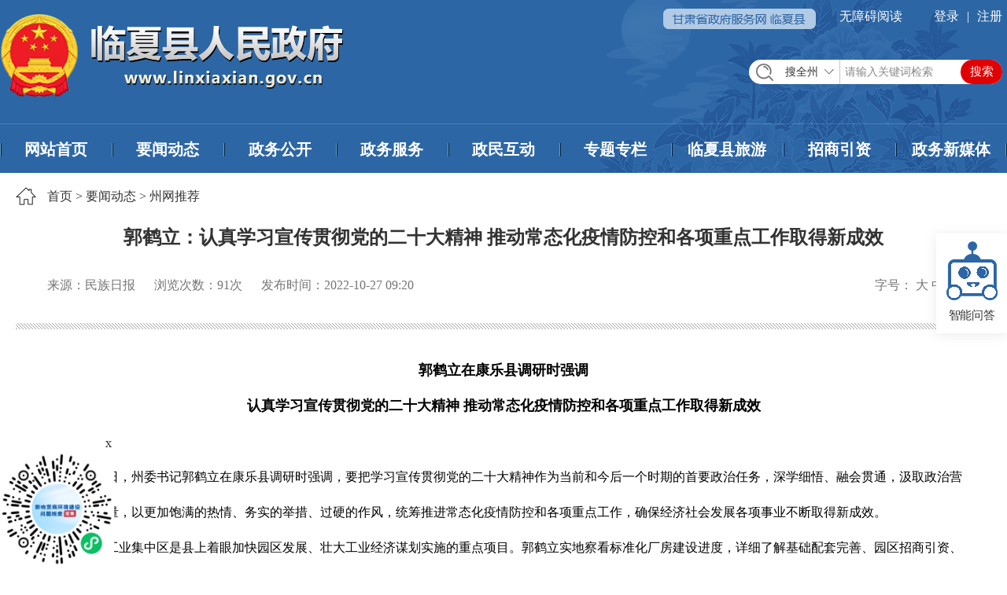

--- FILE ---
content_type: text/html;charset=UTF-8
request_url: https://www.linxiaxian.gov.cn/lxx/ywdt/ZWTJ/art/2022/art_82fa01a8ec394121bbafaafcef60bbdd.html
body_size: 4505
content:
<!DOCTYPE html>
<html>

<head>
    <meta name="renderer" content="webkit">
    <meta charset="UTF-8">
    <meta http-equiv="X-UA-Compatible" content="IE=edge">
    <meta name="viewport" content="width=device-width, initial-scale=1.0">
    <meta name="viewport" content="width=device-width, initial-scale=1, maximum-scale=1, user-scalable=no">
    
    <link href="/cms_files/weblinxiaxianrenminzhengfuwangzhan/tplobject/defaultSet/db805f236eb84119aab00d9b4394df37/images/hanweb.css" rel="stylesheet">
    <link rel="stylesheet" href="/cms_files/weblinxiaxianrenminzhengfuwangzhan/tplobject/defaultSet/db805f236eb84119aab00d9b4394df37/images/style.css">
    <link rel="stylesheet" href="/cms_files/weblinxiaxianrenminzhengfuwangzhan/tplobject/defaultSet/db805f236eb84119aab00d9b4394df37/images/article.css">
    <link rel="stylesheet" href="/cms_files/weblinxiaxianrenminzhengfuwangzhan/tplobject/defaultSet/db805f236eb84119aab00d9b4394df37/images/share.min.css">
    <!--<script src="/cms_files/weblinxiaxianrenminzhengfuwangzhan/tplobject/defaultSet/db805f236eb84119aab00d9b4394df37/images/jquery.js"></script>-->
</link></link></link></link></meta></meta></meta></meta></meta><script src="/cms_files/default/script/jslib/jquery.js"></script>
 <script src="/cms_files/default/script/jslib/jquery.cookie.js"></script>
 <script src="/cms_files/default/script/layui/layui.all.js"></script>
 <script src="/cms_files/default/script/layui/layer/layer.js"></script>
 <script src="/script/webglobal.js"></script>
 <script src="/plugins/libs/require.js"></script>
 <script src="/plugins/libs/load.js"></script>
 <script src="/script/webgray.js"></script>
 <link rel="stylesheet" href="/cms_files/default/css/iconfont.css" />
<link rel="stylesheet" href="/cms_files/default/script/layui/css/layui.css" />
<title>郭鹤立：认真学习宣传贯彻党的二十大精神 推动常态化疫情防控和各项重点工作取得新成效</title>
<meta name="ColId" content="ef1219ef11054f69bcae21536dd521a8">
<meta name="SiteName" content="临夏县人民政府">
<meta name="SiteDomain" content="www.linxiaxian.gov.cnlxx">
<meta name="SiteIDCode" content="6229210003">
<meta name="ColumnName" content="州网推荐">
<meta name="ColumnType" content="州网推荐">
<meta name="ArticleTitle" content="郭鹤立：认真学习宣传贯彻党的二十大精神 推动常态化疫情防控和各项重点工作取得新成效">
<meta name="PubDate" content="2023-04-12 14:41">
<meta name="ContentSource" content="民族日报">
<meta name="Keywords" content="园区,企业,疫情,控,发展">
<meta name="Author" content="王昕">
<meta name="Description" content="郭鹤立在康乐县调研时强调认真学习宣传贯彻党的二十大精神 推动常态化疫情防控和各项重点工作取得新成效　　10月26日，州委书记郭鹤立在康乐县调研时强调，要把学习宣传贯彻党的二十大精神作为当前和今后一个时期的首要政治任务，深学细悟、融会贯通，汲取政治营养和奋进力量，以更加饱满的热情、务实的举措、过硬的作风，统筹推进常态化疫情防控和各项重点工作，确保经济社会发展各项事业不断取得新成效。">
<meta name="Url" content="/lxx/ywdt/ZWTJ/art/2022/art_82fa01a8ec394121bbafaafcef60bbdd.html">
<meta name="server" content="/lxx/ywdt/ZWTJ/art/2022/art_82fa01a8ec394121bbafaafcef60bbdd.html">
<meta name="MakeTime" content="2026-01-23 05:35:02">

<meta id="pagetype" content="1">
</meta></meta></meta></meta></meta></meta></meta></meta></meta></meta></meta></meta></meta></meta></meta></meta></head>

<body><div id='barrierfree_container'>
<script src="/cms_files/filemanager/596217644/script/20226/7d77f17e56cc4e6cb598758617dc0d76.js" type="text/javascript" charset="utf-8"></script>    <div class="contain">
<div class="dqwz">    <div class="dqwz_con">
        <a href="/lxx/index.html">首页</a> >
        <a href="/lxx/YWDT/index.html">要闻动态</a> >
        <a href="/lxx/ywdt/ZWTJ/index.html">州网推荐</a>
        <div class="sj_an"></div>
    </div>
</div><div class="content">    <script language="javascript">function doZoom(size) { document.getElementById('zoom').style.fontSize = size + 'px'; };</script>
    <h3 class="wzy-tit">郭鹤立：认真学习宣传贯彻党的二十大精神 推动常态化疫情防控和各项重点工作取得新成效</h3>
    <div class="sour_time clearfix">
        <div class="sour">
            <span class="ly">来源：民族日报</span>
            <span>浏览次数：<lable id="artcount"></lable>次</span>
            发布时间：<span>2022-10-27 09:20</span>
        </div>
        <div class="zihao">
            <span tabindex="0">字号：</span>
            <a href="javascript:doZoom(18)" tabindex="0">大</a>
            <a href="javascript:doZoom(16)" tabindex="0">中</a>
            <a href="javascript:doZoom(14)" tabindex="0">小</a>
        </div>
        
    </div>
    <div class="neirong" id="zoom">
        <p style="text-align: center; font-size: 18px;"><strong>郭鹤立在康乐县调研时强调</strong></p><p style="text-align: center; font-size: 18px;"><strong>认真学习宣传贯彻党的二十大精神 推动常态化疫情防控和各项重点工作取得新成效</strong></p><p><br /></p><p>　　10月26日，州委书记郭鹤立在康乐县调研时强调，要把学习宣传贯彻党的二十大精神作为当前和今后一个时期的首要政治任务，深学细悟、融会贯通，汲取政治营养和奋进力量，以更加饱满的热情、务实的举措、过硬的作风，统筹推进常态化疫情防控和各项重点工作，确保经济社会发展各项事业不断取得新成效。</p><p>　　康乐县工业集中区是县上着眼加快园区发展、壮大工业经济谋划实施的重点项目。郭鹤立实地察看标准化厂房建设进度，详细了解基础配套完善、园区招商引资、企业对接洽谈等情况。他强调，县上要围绕工业主导型县域经济发展定位，统筹各类资源，加强施工力量，倒排工期计划，保质保量完成厂房建设等任务，确保园区早日建成运营。要创新思路加强招商引资，采取以商招商、专员招商、“云招商”等多种方式，大力引进实力雄厚、竞争力强的品牌企业及其上下游关联企业，不断壮大园区综合实力。要认真落实国家省州一系列惠企强企政策措施，主动提供帮办代办服务，统筹做好用工用能保障，让入园企业放心投资、安心发展。要组织工信、财政、发改、统计、金融等部门业务人员深入园区学习培训，熟悉掌握企业生产运行各环节流程和统计分析知识，努力提升管理园区、服务企业的能力水平。</p><p>　　在康乐县莲麓镇，郭鹤立听取了有关工作汇报，随机入户走访周边群众，对文旅资源开发、造林绿化美化、重点项目建设等进行调研督导。他强调，要挖掘用好莲麓镇周边富集的生态资源和秀美的自然风光，传承历史文化，讲好传说故事，依山傍水造景，把独具魅力的山水林田包装打造成景区景点，用大自然的馈赠助推文旅产业高质量发展。要强化周边基础配套和多元业态布局，规划建设观景台、停车场、游步道、游客服务中心等设施，扶持发展精品民宿、星级农家乐和休闲娱乐项目，以山水美景、风味美食和良好体验吸引人、留住人。要利用丰富的水资源，加快推进抽水蓄能电站等重大项目，做细做实前期，力争早日实施。要加大植树造林和环境美化力度，因地制宜栽植适宜树种，严把栽种作业、苗木质量、技术保障等关键环节，建立后期管护长效机制，做好增绿、活绿的文章，持续改善生态环境，让胭脂三川满目青翠、生态康乐名副其实。</p><p>　　在康乐县部分学校，郭鹤立实地察看常态化疫情防控措施落实情况，对校园防控工作提出要求。他强调，要严格执行第六版学校防控技术方案，统筹好疫情防控和教育教学工作，严格实行教师、寄宿制学生、后勤服务等重点人群闭环管理，严格落实核酸检测、环境消杀等防控措施，筑牢校园疫情防控安全屏障。要健全完善学校、家庭与村社区间的协调联动机制，及时摸排反馈师生家长流动信息，跟踪落实管控措施，切实消除疫情输入风险。要引导教师主动适应新形势，认真研究课程内容，积极改进教学模式，采取线上+线下等灵活多样的方式，最大程度减少疫情对教学的影响。</p><p><br /></p>
    </div>
</div>
<div class="nr_bottom">
    <div class="fr share" id="share-2"></div>
    <a href="javascript:window.opener=null;window.open('','_self');window.close();" class="canRea"><img src="/cms_files/weblinxiazhoushichangjianduguanliju/tplobject/defaultSet/9cfa5c3b7e0a4b65b0753bf7c987be29/images/guanbi.png" width="13" height="13">关闭</img></a>
    <a href="javascript:window.print()" class="canRea"><img src="/cms_files/weblinxiazhoushichangjianduguanliju/tplobject/defaultSet/9cfa5c3b7e0a4b65b0753bf7c987be29/images/dayin.png" width="13" height="13">打印</img></a>
    <a href="http://36.142.249.9:18005/api-gateway/jpaas-jact-web-server/front/mail-write.do?platformIid=a388cfc0b3dc4044b9439a7b47d35dd2" class="canRea xinxiangjiucuo"><img src="/cms_files/weblinxiazhoushichangjianduguanliju/tplobject/defaultSet/9cfa5c3b7e0a4b65b0753bf7c987be29/images/jiucuo.svg" width="13" height="13">纠错</img></a>
</div>

<script src="/cms_files/filemanager/813956128/script/20226/95f9ce9bf19244698a06bab5feac97a1.js" type="text/javascript" charset="utf-8"></script>    </div>
<script src="/cms_files/filemanager/596217644/script/20226/d21981b659be499fbe8d43cf932caeb9.js" type="text/javascript" charset="utf-8"></script><script src="/cms_files/filemanager/596217644/script/20226/c4049f60cce24e97bae02c981969ded4.js" type="text/javascript" charset="utf-8"></script>
<script src="/cms_files/filemanager/596217644/script/20226/65d277fa96c74f79a9f1317ce19bbfbd.js" type="text/javascript" charset="utf-8"></script>
    <script src="/cms_files/weblinxiaxianrenminzhengfuwangzhan/tplobject/defaultSet/db805f236eb84119aab00d9b4394df37/images/rem.js"></script>
    <script src="/cms_files/weblinxiaxianrenminzhengfuwangzhan/tplobject/defaultSet/db805f236eb84119aab00d9b4394df37/images/jquery.reveal.js"></script>
    <script src="/cms_files/weblinxiaxianrenminzhengfuwangzhan/tplobject/defaultSet/db805f236eb84119aab00d9b4394df37/images/language.js"></script>
    <script src="/cms_files/weblinxiaxianrenminzhengfuwangzhan/tplobject/defaultSet/db805f236eb84119aab00d9b4394df37/images/jquery.share.min.js"></script>
    <script src="/cms_files/weblinxiaxianrenminzhengfuwangzhan/tplobject/defaultSet/db805f236eb84119aab00d9b4394df37/images/shareArticle.js"></script>
    <!-- <script src="/cms_files/weblinxiaxianrenminzhengfuwangzhan/tplobject/defaultSet/db805f236eb84119aab00d9b4394df37/images/shoucang.js"></script> -->
<script src="/cms_files/filemanager/596217644/script/juba/jubascript.js?v=4.2.4.4"></script>
 </div></body>

</html>

--- FILE ---
content_type: text/html;charset=UTF-8
request_url: https://www.linxiaxian.gov.cn/api-gateway/jpaas-juba-front-server/sync/detailInfo.do?webid=35b3ebe38e8547a7a8816b102eae7c4a&hostname=www.linxiaxian.gov.cn&cookid=5077087781634874000&visitortype=0&lastdays=-1&l_time=0&old_time=2000-01-01%2000%3A00%3A00&sessionid=30874827153372045000&sessiontype=0&url=https%253A%252F%252Fwww.linxiaxian.gov.cn%252Flxx%252Fywdt%252FZWTJ%252Fart%252F2022%252Fart_82fa01a8ec394121bbafaafcef60bbdd.html&title=%E9%83%AD%E9%B9%A4%E7%AB%8B%EF%BC%9A%E8%AE%A4%E7%9C%9F%E5%AD%A6%E4%B9%A0%E5%AE%A3%E4%BC%A0%E8%B4%AF%E5%BD%BB%E5%85%9A%E7%9A%84%E4%BA%8C%E5%8D%81%E5%A4%A7%E7%B2%BE%E7%A5%9E%20%E6%8E%A8%E5%8A%A8%E5%B8%B8%E6%80%81%E5%8C%96%E7%96%AB%E6%83%85%E9%98%B2%E6%8E%A7%E5%92%8C%E5%90%84%E9%A1%B9%E9%87%8D%E7%82%B9%E5%B7%A5%E4%BD%9C%E5%8F%96%E5%BE%97%E6%96%B0%E6%88%90%E6%95%88&urltype=1&colid=ef1219ef11054f69bcae21536dd521a8&browser=Chrome&os=Mac%2FiOS&terminal=pc&cookie=1&java=1&resolution=1280x720&color=24-bit&lan=en-us%40posix&keyword=null&bookyear=null&ispagecount=1&num=0.8390757760998715&callback=handleResponse
body_size: 160
content:
handleResponse(91)

--- FILE ---
content_type: application/javascript; charset=utf-8
request_url: https://www.linxiaxian.gov.cn/cms_files/filemanager/596217644/script/20226/7d77f17e56cc4e6cb598758617dc0d76.js
body_size: 4503
content:
document.writeln("<style>");
document.writeln("    /* 登陆 注册 */");
document.writeln("    .yonghu a,");
document.writeln("    html{font-size:16px !important;}");
document.writeln("    .zhucechild a,");
document.writeln("    .yonghu a:hover,");
document.writeln("    .zhucechild a:hover {");
document.writeln("        color: #2c66a5 !important;");
document.writeln("    }");
document.writeln("");
document.writeln("    #yonghukongjian a,");
document.writeln("    #yonghukongjian span,");
document.writeln("    #yonghukongjian a:hover {");
document.writeln("        color: #2c66a5;");
document.writeln("    }");
document.writeln("");
document.writeln("    #zhuce {");
document.writeln("        position: relative;");
document.writeln("    }");
document.writeln("");
document.writeln("    .zhucechild:after {");
document.writeln("        content: \'\';");
document.writeln("        position: absolute;");
document.writeln("        top: -6px;");
document.writeln("        left: 42%;");
document.writeln("        width: 15px;");
document.writeln("        height: 15px;");
document.writeln("        -ms-transform: rotate(45deg);");
document.writeln("        transform: rotate(45deg);");
document.writeln("        background-color: #fff;");
document.writeln("    }");
document.writeln("");
document.writeln("    .zhucechild {");
document.writeln("        display: none;");
document.writeln("        position: absolute;");
document.writeln("        background-color: #fff;");
document.writeln("        width: 120px;");
document.writeln("        margin: 0 !important;");
document.writeln("        left: -134%;");
document.writeln("        z-index: 9999;");
document.writeln("        padding: 5px 15px;");
document.writeln("        top: 24px;");
document.writeln("    }");
document.writeln("");
document.writeln("    .zhucechild li {");
document.writeln("        text-align: center;");
document.writeln("        width: 100%;");
document.writeln("        line-height: 30px;");
document.writeln("    }");
document.writeln("");
document.writeln("    .zhucechild li:first-child {");
document.writeln("        border-bottom: 1px solid #2c66a5;");
document.writeln("    }");
document.writeln("");
document.writeln("    .zhucechild li a {");
document.writeln("        cursor: pointer;");
document.writeln("        margin-left: 0 !important;");
document.writeln("    }");
document.writeln("");
document.writeln("    .header_right {");
document.writeln("        overflow: visible;");
document.writeln("    }");
document.writeln("");
document.writeln("    #zhuce:hover .zhucechild {");
document.writeln("        display: block;");
document.writeln("    }");
document.writeln("");
document.writeln("    #login_success {");
document.writeln("        display: none;");
document.writeln("        position: relative;");
document.writeln("    }");
document.writeln("");
document.writeln("    #yonghukongjian {");
document.writeln("        display: none;");
document.writeln("        position: absolute;");
document.writeln("        width: 155px;");
document.writeln("        right: -70%;");
document.writeln("        top: 20px;");
document.writeln("        background: #ffffff;");
document.writeln("        box-shadow: 0 2px 8px 0 rgb(0 0 0 / 15%);");
document.writeln("        z-index: 100;");
document.writeln("        border-radius: 5px;");
document.writeln("    }");
document.writeln("");
document.writeln("    #yonghukongjian li {");
document.writeln("        margin-left: 0;");
document.writeln("        box-sizing: border-box;");
document.writeln("        width: 100%;");
document.writeln("        padding: 0 20px;");
document.writeln("    }");
document.writeln("");
document.writeln("    #login .select {");
document.writeln("        width: 16px;");
document.writeln("        height: 11px;");
document.writeln("    }");
document.writeln("");
document.writeln("    #login .username {");
document.writeln("        margin: 0;");
document.writeln("    }");
document.writeln("");
document.writeln("    #yonghukongjian li a {");
document.writeln("        display: block;");
document.writeln("        border-top: 1px solid #e8e8e8;");
document.writeln("        box-sizing: border-box;");
document.writeln("        width: 100%;");
document.writeln("        height: 100%;");
document.writeln("        line-height: 40px;");
document.writeln("        cursor: pointer;");
document.writeln("    }");
document.writeln("");
document.writeln("    #yonghukongjian li:first-child a {");
document.writeln("        border-top: none;");
document.writeln("    }");
document.writeln("");
document.writeln("    #yonghukongjian li a img {");
document.writeln("        width: 16px;");
document.writeln("        height: 16px;");
document.writeln("        vertical-align: middle;");
document.writeln("        margin-left: 0;");
document.writeln("    }");
document.writeln("");
document.writeln("    #denglu a {");
document.writeln("        cursor: pointer;");
document.writeln("    }");
document.writeln("");
document.writeln("    #login_success:hover #yonghukongjian {");
document.writeln("        display: block;");
document.writeln("    }");
document.writeln("");
document.writeln("    #denglu span {");
document.writeln("        margin: 0px 10px;");
document.writeln("    }");
document.writeln("");
document.writeln("    #zhuce .zhuce {");
document.writeln("        margin-left: 0;");
document.writeln("    }");
document.writeln("");
document.writeln("    /* 手机端弹出二维码展示 */");
document.writeln("    .reveal-modal-bg {");
document.writeln("        position: fixed;");
document.writeln("        height: 100%;");
document.writeln("        width: 100%;");
document.writeln("        background: #000;");
document.writeln("        background: rgba(0, 0, 0, .8);");
document.writeln("        opacity: 0.5;");
document.writeln("        z-index: 100;");
document.writeln("        display: none;");
document.writeln("        top: 0;");
document.writeln("        left: 0;");
document.writeln("    }");
document.writeln("");
document.writeln("    .reveal-modal {");
document.writeln("        visibility: hidden;");
document.writeln("        top: 20% !important;");
document.writeln("        left: 0;");
document.writeln("        bottom: 0;");
document.writeln("        right: 0;");
document.writeln("        margin: auto;");
document.writeln("        width: 300px;");
document.writeln("        height: auto;");
document.writeln("        position: absolute;");
document.writeln("        z-index: 101;");
document.writeln("    }");
document.writeln("");
document.writeln("    .reveal-modal img {");
document.writeln("        display: block;");
document.writeln("        width: 100%;");
document.writeln("    }");
document.writeln("");
document.writeln("    .reveal-modal.small {");
document.writeln("        width: 200px;");
document.writeln("        margin-left: -140px;");
document.writeln("    }");
document.writeln("");
document.writeln("    .reveal-modal.medium {");
document.writeln("        width: 400px;");
document.writeln("        margin-left: -240px;");
document.writeln("    }");
document.writeln("");
document.writeln("    .reveal-modal.large {");
document.writeln("        width: 600px;");
document.writeln("        margin-left: -340px;");
document.writeln("    }");
document.writeln("");
document.writeln("    .reveal-modal.xlarge {");
document.writeln("        width: 800px;");
document.writeln("        margin-left: -440px;");
document.writeln("    }");
document.writeln("");
document.writeln("    .reveal-modal .close-reveal-modal {");
document.writeln("        font-size: 22px;");
document.writeln("        line-height: .5;");
document.writeln("        position: absolute;");
document.writeln("        top: 8px;");
document.writeln("        right: 11px;");
document.writeln("        color: #aaa;");
document.writeln("        text-shadow: 0 -1px 1px rbga(0, 0, 0, .6);");
document.writeln("        font-weight: bold;");
document.writeln("        cursor: pointer;");
document.writeln("    }");
document.writeln("");
document.writeln("    /* 弹出二维码结束 */");
document.writeln("");
document.writeln("    /* 头部 */");
document.writeln("    .top {");
document.writeln("        width: 100%;");
document.writeln("        height: auto;");
document.writeln("        background: url(/cms_files/filemanager/596217644/picture/20226/2d54090cfa7943e0aa6750db70cfc364.jpg);");
document.writeln("    }");
document.writeln("");
document.writeln("    .top_frs .gs_som {");
document.writeln("        display: block;");
document.writeln("        float: left;");
document.writeln("    }");
document.writeln("");
document.writeln("    .topBox {");
document.writeln("        width: 1400px;");
document.writeln("        margin: 0 auto;");
document.writeln("        height:160px");
document.writeln("    }");
document.writeln("");
document.writeln("    .topBox .topOfl {");
document.writeln("        float: left;");
document.writeln("    }");
document.writeln("");
document.writeln("    .topBox .topOfl a img {");
document.writeln("        margin-top: 17px;");
document.writeln("    }");
document.writeln("");
document.writeln("    .topBox .topOfr {");
document.writeln("        float: right;");
document.writeln("        margin-top: 11px;");
document.writeln("        margin-right: 6px;");
document.writeln("        width:50%;");
document.writeln("    }");
document.writeln("");
document.writeln("    .topBox .topOfr a {");
document.writeln("        color: #ffffff;");
document.writeln("        margin-left: 30px;");
document.writeln("    }");
document.writeln("");
document.writeln("    .topBox .topOfr span {");
document.writeln("        color: #ffffff;");
document.writeln("        /* margin-left: 20px; */");
document.writeln("    }");
document.writeln("");
document.writeln("    .topBox .topOfr a:last-child {");
document.writeln("        margin-left: 0;");
document.writeln("    }");
document.writeln("");
document.writeln("    .logo {");
document.writeln("        overflow: hidden;");
document.writeln("    }");
document.writeln("");
document.writeln("    .logo .logol {");
document.writeln("        margin-top: 112px;");
document.writeln("        float: left;");
document.writeln("    }");
document.writeln("");
document.writeln("    .logor {");
document.writeln("        float: right;");
document.writeln("        display:flex;");
document.writeln("    }");
document.writeln("");
document.writeln("    .logor .searchForm {");
document.writeln("        margin-top: 39px;");
document.writeln("        position: relative;");
document.writeln("    }");
document.writeln("");
document.writeln("    .search_input {");
document.writeln("        width: 322px;");
document.writeln("        line-height: 31px;");
document.writeln("        color: #898989;");
document.writeln("        background: white url(/cms_files/weblinxiaxianrenminzhengfuwangzhan/tplobject/defaultSet/bb8949e34105410bb58ba4ab334639af/images/searchIcon.png) no-repeat left top;");
document.writeln("        padding-left: 122px;");
document.writeln("        border-radius: 21px;");
document.writeln("        overflow: hidden;");
document.writeln("        font-size: 14px;");
document.writeln("    }");
document.writeln("");
document.writeln(" .search_sub {");
document.writeln("    border-radius: 31px;");
document.writeln("    width: 53px;");
document.writeln("    height: 31px;");
document.writeln("    position: absolute;");
document.writeln("    right: 0;");
document.writeln("    top: 0;");
document.writeln("    background-color: #e20102;");
document.writeln("    color: #fff;");
document.writeln("    font-size: 15px;");
document.writeln("}");
document.writeln("");
document.writeln("");
document.writeln("    /* 导航 */");
document.writeln("    .nav {");
document.writeln("        width: 100%;");
document.writeln("        background: none;");
document.writeln("    }");
document.writeln("");
document.writeln("    .nav .navBox {");
document.writeln("        width: 1400px;");
document.writeln("        margin: 0 auto;");
document.writeln("    }");
document.writeln("  .nav .navBox ul{");
document.writeln("        display:flex;");
document.writeln("        width:100%;");
document.writeln("}");
document.writeln("");
document.writeln("    .nav .navBox ul li {");
document.writeln("        width: 11.11%;");
document.writeln("        height: 60px;");
document.writeln("        border: none;");
document.writeln("        padding: 0;");
document.writeln("        background: url(nav_01.png) no-repeat right 23px;");
document.writeln("        text-align: center;");
document.writeln("        line-height: 60px;");
document.writeln("        font-size: 20px;");
document.writeln("        font-weight: bold;");
document.writeln("        background: url(/cms_files/filemanager/596217644/picture/20226/08180ea30fdd4e77ac138a541bfab24b.jpg) no-repeat;");
document.writeln("        background-position-y: center;");
document.writeln("        background-position-x: 0;");
document.writeln("        cursor: pointer;");
document.writeln("    }");
document.writeln("");
document.writeln("    .nav .navBox ul li a {");
document.writeln("        color: #ffffff;");
document.writeln("        font-size: 20px;");
document.writeln("        display:block;");
document.writeln("        width:100%;");
document.writeln("        height:100%;");
document.writeln("    }");
document.writeln("    .nav .navBox ul li:last-child a{");
document.writeln("        background: url(/cms_files/filemanager/596217644/picture/20226/08180ea30fdd4e77ac138a541bfab24b.jpg) no-repeat;");
document.writeln("        background-position-y: center;");
document.writeln("        background-position-x: 100%;");
document.writeln("    }");
document.writeln("    #foot{display: none;}");
document.writeln("/* 手机端 */");
document.writeln("@media only screen and (max-width: 768px) {");
document.writeln("");
document.writeln("    .topOfr .top_frs,");
document.writeln("    .search_one,");
document.writeln("    {");
document.writeln("        display: none;");
document.writeln("    }");
document.writeln("    #foot{display: block;}");
document.writeln("    .addHeadlines {");
document.writeln("        display: block;");
document.writeln("    }");
document.writeln("");
document.writeln("    body {");
document.writeln("        font-size: 0.16rem;");
document.writeln("    }");
document.writeln("");
document.writeln("    .topBox {");
document.writeln("        width: 100%;");
document.writeln("    }");
document.writeln("");
document.writeln("    .top {");
document.writeln("        padding: 0 2%;");
document.writeln("        height: auto;");
document.writeln("        background-size: cover;");
document.writeln("        overflow: hidden;");
document.writeln("    }");
document.writeln("");
document.writeln("    .topBox .topOfl {");
document.writeln("        float: none;");
document.writeln("    }");
document.writeln("");
document.writeln("");
document.writeln("    .logo .logol {");
document.writeln("        margin-top: 1.12rem;");
document.writeln("        float: none;");
document.writeln("        text-align: center;");
document.writeln("    }");
document.writeln("");
document.writeln("    .logor {");
document.writeln("        float: none;");
document.writeln("        width: 100%;");
document.writeln("        margin: 0 auto;");
document.writeln("        text-align: center;");
document.writeln("    }");
document.writeln("");
document.writeln("");
document.writeln("    .logo .logol img {");
document.writeln("        width: 100%;");
document.writeln("    }");
document.writeln("");
document.writeln("    .topBox .topOfr {");
document.writeln("        float: none;");
document.writeln("        overflow: visible;");
document.writeln("    }");
document.writeln("");
document.writeln("    .logor .searchForm {");
document.writeln("        margin-top: 0.4rem;");
document.writeln("        margin-right: 0;");
document.writeln("    }");
document.writeln("");
document.writeln("");
document.writeln("    .nav {");
document.writeln("        padding: 2%;");
document.writeln("        border: none;");
document.writeln("        margin-top: 0.25rem;");
document.writeln("    }");
document.writeln("");
document.writeln("    .nav .navBox {");
document.writeln("        width: 100%;");
document.writeln("    }");
document.writeln("");
document.writeln("    .nav .navBox ul li {");
document.writeln("        width: 33.11%;");
document.writeln("        padding-top: 0;");
document.writeln("        border: none;");
document.writeln("        font-size: 0.2rem;");
document.writeln("        height: auto;");
document.writeln("        line-height: 3rem;");
document.writeln("        background: none;");
document.writeln("    }");
document.writeln("");
document.writeln("    .nav .navBox ul li a {");
document.writeln("        color: #ffffff;");
document.writeln("        font-size: 20px;");
document.writeln("    }");
document.writeln("");
document.writeln("}");
document.writeln("   #dneglup{");
document.writeln("       display:flex;");
document.writeln("    }");
document.writeln("   .top_frs{");
document.writeln("       display:flex;");
document.writeln("       justify-content: flex-end;");
document.writeln("    }");
document.writeln("   .header_fl{");
document.writeln("       margin-right: 10px;");
document.writeln("    }");
document.writeln("@media screen and (min-width: 886px) and (max-width:1400px) {");
document.writeln("    .topBox {");
document.writeln("        width: 100%;");
document.writeln("    }");
document.writeln("");
document.writeln("    .navBox {");
document.writeln("        width: 100% !important;");
document.writeln("    }");
document.writeln("}");
document.writeln("");
document.writeln("@media screen and (min-width: 503) and (max-width:885px) {");
document.writeln("    .top{");
document.writeln("        background: none;");
document.writeln("        background-color: #2d66a5;");
document.writeln("    }");
document.writeln("    .topBox {");
document.writeln("        width: 100%;");
document.writeln("    }");
document.writeln("");
document.writeln("    .navBox {");
document.writeln("        width: 100% !important;");
document.writeln("    }");
document.writeln("    .top_frs {");
document.writeln("        display: none;");
document.writeln("    }");
document.writeln("");
document.writeln("    .logor {");
document.writeln("        width: 100%;");
document.writeln("        justify-content: center;");
document.writeln("    }");
document.writeln("    .topOfl{");
document.writeln("        width: 100%;");
document.writeln("        text-align: center;");
document.writeln("    }");
document.writeln("    .topBox .topOfr{");
document.writeln("        width: 100%;");
document.writeln("    }");
document.writeln("    .nav .navBox ul{");
document.writeln("        flex-wrap: wrap;");
document.writeln("    }");
document.writeln("    .nav .navBox ul li{");
document.writeln("        width: 33.11%;");
document.writeln("    }");
document.writeln("}");
document.writeln("@media screen and (min-width: 0) and (max-width:502px) {");
document.writeln("    .top{");
document.writeln("        background: none;");
document.writeln("        background-color: #2d66a5;");
document.writeln("    }");
document.writeln("    .topBox {");
document.writeln("        width: 100%;");
document.writeln("    }");
document.writeln("");
document.writeln("    .navBox {");
document.writeln("        width: 100% !important;");
document.writeln("    }");
document.writeln("    .top_frs {");
document.writeln("        display: none;");
document.writeln("    }");
document.writeln("");
document.writeln("    .logor {");
document.writeln("        width: 100%;");
document.writeln("        justify-content: center;");
document.writeln("    }");
document.writeln("    .topOfl{");
document.writeln("        width: 100%;");
document.writeln("        text-align: center;");
document.writeln("    }");
document.writeln("    .topBox .topOfr{");
document.writeln("        width: 100%;");
document.writeln("    }");
document.writeln("    .nav .navBox ul{");
document.writeln("        flex-wrap: wrap;");
document.writeln("    }");
document.writeln("    .nav .navBox ul li{");
document.writeln("        width: 33.11%;");
document.writeln("    }");
document.writeln("    .logol{");
document.writeln("        padding: 0 20px;");
document.writeln("    }");
document.writeln("    .logol a img{");
document.writeln("        width: 100%;");
document.writeln("    }");
document.writeln("    .nav .navBox ul li:last-child a{");
document.writeln("        background: none;");
document.writeln("    }");
document.writeln("}");
document.writeln("</style>");

document.writeln("    <style>");

document.writeln("   .mid_sou {");

document.writeln("    float: left;");

document.writeln("    width: 80px;");
document.writeln("    right: -116px;");
document.writeln("    height: 31px;");

document.writeln("    background: #ffffff;");

document.writeln("    position: relative;");
document.writeln("    border-right: 1.1px solid #c5c5c4;");


document.writeln("  }");

document.writeln("");

document.writeln("   .mid_sou .mid_word {");

document.writeln("    width: 80px;");

document.writeln("    height: 31px;");

document.writeln("    line-height: 31px;");


document.writeln("    text-align: left;");

document.writeln("    padding-left: 10px;");

document.writeln("    background: url(/cms_files/filemanager/156268839/picture/20242/fe12fd6c867c450d9121528eb720243d.png) no-repeat 60px center;");

document.writeln("    font-size: 14px;");

document.writeln("    font-family: Microsoft YaHei, Microsoft YaHei-Regular;");

document.writeln("    cursor: pointer;");

document.writeln("  }");

document.writeln("");

document.writeln("   .mid_sou .mid_xuan {");

document.writeln("    display: none;");

document.writeln("    width: 80px;");

document.writeln("    position: absolute;");

document.writeln("    bottom: -63px;");

document.writeln("    left: -1px;");

document.writeln("    background-color: #ffffff;");

document.writeln("    z-index: 9;");

document.writeln("    margin: 0px;");

document.writeln("  }");

document.writeln("");

document.writeln("  .mid_sou .mid_xuan li {");

document.writeln("    width: 80px;");

document.writeln("    height: 31px;");

document.writeln("    line-height: 31px;");

document.writeln("    text-align: center;");

document.writeln("    font-size: 14px;");

document.writeln("    color: #666666;");

document.writeln("    cursor: pointer;");

document.writeln("  }");

document.writeln("");

document.writeln("    </style>");
document.writeln("<div class=\'top\'>");
document.writeln("    <div class=\'topBox\'>");
document.writeln("        <div class=\'topBoxs clearfix\'>");
document.writeln("            <div class=\'topOfl\'>");
document.writeln("                <div class=\'logol\'>");
document.writeln("                    <a href=\'https://www.linxiaxian.gov.cn/lxx/index.html\'><img src=\'/cms_files/filemanager/596217644/picture/20226/3f10d82368ea4b2fbe029aa6ff8c250a.png\' alt=\'\'></a>");
document.writeln("                </div>");
document.writeln("            </div>");
document.writeln("            <div class=\'topOfr\'>");
document.writeln("                <div class=\'top_frs\'>");
document.writeln("                    <a href=\'https://zwfw.gansu.gov.cn/linxiaxian/\' class=\'gs_som\'><img src=\'/cms_files/filemanager/596217644/picture/20226/77d936ea13d14bd588beaf5d0d0d133c.png\' alt=\'\'></a>");
document.writeln("                    <div class=\'header_fl fl\'>");
document.writeln("                        <a href=\'javascript:;\' onclick=\'toggleToolBar()\' tabindex=\'0\' class=\'text-tag canRead\'>无障碍阅读</a>");
document.writeln("                        <div id=\'myModal\' class=\'reveal-modal\'>");
document.writeln("                            <img src=\'/cms_files/filemanager/813956128/picture/20226/ba9ee0777a934cc5a6e666ce6fef46a1.png\' alt=\'\'>");
document.writeln("                        </div>");
document.writeln("                    </div>");
document.writeln("                    <div class=\'\'>");
document.writeln("                        <ul id=\'dneglup\'>");
document.writeln("                            <li id=\'denglu\' class=\'fl\'><a href=\'\'>登录</a><span>|</span>");
document.writeln("                            </li>");
document.writeln("                            <li id=\'zhuce\' class=\'fl\'>");
document.writeln("                                <a href=\'javascript:;\' class=\'zhuce\'>注册</a>");
document.writeln("                                <ul class=\'zhucechild\'>");
document.writeln("                                    <li id=\'gerenzhuce\'><a href=\'\'>个人注册</a>");
document.writeln("                                    </li>");
document.writeln("                                    <li id=\'farenzhuce\'><a href=\'\'>法人注册</a>");
document.writeln("                                    </li>");
document.writeln("                                </ul>");
document.writeln("                            </li>");
document.writeln("                        </ul>");
document.writeln("                    <ul id=\'login_success\'>");
document.writeln("                        <li id=\'login\' class=\'login\'>");
document.writeln("                            <img src=\'/cms_files/filemanager/813956128/picture/20226/30b81455e7a642e68003bae1ca53d311.png\' alt=\'用户头像\' class=\'photo\'>");
document.writeln("                            <span class=\'username\'>xxx</span>");
document.writeln("                            <img src=\'/cms_files/filemanager/813956128/picture/20226/306541b65ca445c9bdcf9d8c8ac7250a.png\' alt=\'登录下拉菜单\' class=\'select\'>");
document.writeln("                        </li>");
document.writeln("                        <div id=\'yonghukongjian\' class=\'yonghu\'>");
document.writeln("                            <li id=\'user\'>");
document.writeln("                                <a href=\'\'>");
document.writeln("                                    <img src=\'/cms_files/filemanager/813956128/picture/20226/6a7d7c1990c746afa7c5812932b19f13.png\' alt=\'\'>");
document.writeln("                                    <span>用户空间</span>");
document.writeln("                                </a>");
document.writeln("                            </li>");
document.writeln("                            <li class=\'logout\'>");
document.writeln("                                <a href=\'\'>");
document.writeln("                                    <img src=\'/cms_files/filemanager/813956128/picture/20226/a605c8f1e026456fbbd8556c6818d28b.png\' alt=\'\'>");
document.writeln("                                    <span>退出登录</span>");
document.writeln("                                </a>");
document.writeln("                            </li>");
document.writeln("                        </div>");
document.writeln("                    </ul>");
document.writeln("                    </div>");
document.writeln("                </div>");
document.writeln("                <div style=\'clear:both\'></div>");
document.writeln("                <div class=\'logor\'>");
document.writeln("                    <form action=\'/api-gateway/jpaas-jsearch-web-server/search\' method=\'GET\'");
document.writeln("                        class=\'searchForm mid_form clearfix\' target=\'_blank\' onsubmit=\'return  checkFormguolv() \'>");

			document.writeln("        <div class=\'mid_sou clearfix\'>");

 						document.writeln("          <div class=\'mid_word\'>搜全州</div>");

 						document.writeln("          <ul class=\'mid_xuan\'>");

 							document.writeln("            <li class=\'mid_bs\'>搜全州</li>");

 							document.writeln("            <li class=\'mid_bz\'>搜本站</li>");

 						document.writeln("          </ul>");

 					document.writeln("        </div>");

 					document.writeln("                    <input id=\'serviceId\' name=\'serviceId\' type=\'hidden\' value=\'e57aebea1ed24558a9e6d925187bd897\'>");
 					document.writeln("                    <input id=\'webid\' name=\'webid\' type=\'hidden\' value=\'622900000000\'>");
document.writeln("<input class=\"mid_inp1 search_input canRead fl\" id=\"mid_inp1\" name=\"q\" type=\"text\" autocomplete=\"off\" value=\"请输入关键词检索\" onfocus=\"if(this.value==\'请输入关键词检索\') {this.value=\'\';this.focus();}\" onblur=\"if(this.value==\'\'){this.value=\'请输入关键词检索\'}\">");

document.writeln("                        <input type=\'submit\' class=\'search_sub canRead\' value=\'搜索\' onclick=\'return hello()\'>");
document.writeln("                    </form>");
document.writeln("                                </a>");
document.writeln("                </div>");
document.writeln("");
document.writeln("            </div>");
document.writeln("        </div>");
document.writeln("");
document.writeln("    </div>");
document.writeln("    <div class=\'nav\'>");
document.writeln("        <div class=\'navBox\'>");
document.writeln("        <ul>");
document.writeln("            <li><a href=\'/lxx/\'>网站首页</a></li>");
document.writeln("            <li><a href=\'/lxx/YWDT/index.html\'>要闻动态</a></li>");
document.writeln("            <li><a href=\'/lxx/ZWGK/index.html\'>政务公开</a></li>");
document.writeln("            <li><a href=\'https://zwfw.gansu.gov.cn/linxia/\'>政务服务</a></li>");
document.writeln("            <li><a href=\'/lxx/ZMHD/index.html\'>政民互动</a></li>");
document.writeln("            <li><a href=\'/lxx/ZTZL/index.html\'>专题专栏</a></li>");
document.writeln("            <li><a href=\'/lxx/LXXLY/index.html\'>临夏县旅游</a></li>");
document.writeln("            <li><a href=\'/lxx/ZSYZ/index.html\'>招商引资</a></li>");
document.writeln("            <li><a href=\'/lxx/ZWXMMT/index.html\'>政务新媒体</a></li>");
document.writeln("        </ul>");
document.writeln("        </div>");
document.writeln("    </div>");
document.writeln("</div>");
document.writeln("</div>");
document.writeln("    <script id=\'barrierfree\' src=\'/accessiblereading/load.js\' type=\'text/javascript\' charset=\'utf-8\'></script>");

function hello () {
  var query = document.getElementById("mid_inp1").value;
  if (query == '请输入关键词检索') {
    alert('请输入您要搜索的内容!');
    return false;
  } else {
    return true;
  }
}

document.writeln("<script>");

document.writeln("  /* 搜索框切换本站和本市 */");

	document.writeln("  $(\'.mid_word\').click(function () {");
document.writeln("   $('\.mid_xuan\').css('display', $('\.mid_xuan\').css('display') === 'none' ? 'block' : 'none');");
	document.writeln("  });");

	document.writeln("  $(\'.mid_bz\').click(function () {");

	document.writeln("    $(\'.mid_word\').text(\'搜本站\');");

	document.writeln("    $(\'.mid_xuan\').hide();");

	document.writeln("    $(\'#serviceId\').val(\'d9f7517bce7a42e4a24c83203da7bcda\');");

	document.writeln("  });");

	document.writeln("  $(\'.mid_bs\').click(function () {");

	document.writeln("    $(\'.mid_word\').text(\'搜全州\');");

	document.writeln("    $(\'.mid_xuan\').hide();");

	document.writeln("    $(\'#serviceId\').val(\'e57aebea1ed24558a9e6d925187bd897\');");

	document.writeln("  });");

document.writeln("</script>");

--- FILE ---
content_type: image/svg+xml
request_url: https://www.linxiaxian.gov.cn/cms_files/weblinxiazhoushichangjianduguanliju/tplobject/defaultSet/9cfa5c3b7e0a4b65b0753bf7c987be29/images/jiucuo.svg
body_size: 1394
content:
<?xml version="1.0" standalone="no"?><!DOCTYPE svg PUBLIC "-//W3C//DTD SVG 1.1//EN" "http://www.w3.org/Graphics/SVG/1.1/DTD/svg11.dtd"><svg t="1651813921060" class="icon" viewBox="0 0 1024 1024" version="1.1" xmlns="http://www.w3.org/2000/svg" p-id="19550" width="13" height="13" xmlns:xlink="http://www.w3.org/1999/xlink"><defs><style type="text/css">@font-face { font-family: feedback-iconfont; src: url("//at.alicdn.com/t/font_1031158_u69w8yhxdu.woff2?t=1630033759944") format("woff2"), url("//at.alicdn.com/t/font_1031158_u69w8yhxdu.woff?t=1630033759944") format("woff"), url("//at.alicdn.com/t/font_1031158_u69w8yhxdu.ttf?t=1630033759944") format("truetype"); }
</style></defs><path d="M1002.112 934.208l-197.504-197.504a447.68 447.68 0 0 0 92.16-361.216C865.6 195.904 722.24 49.92 543.104 16.064A448.768 448.768 0 0 0 16.064 543.04c33.792 179.136 179.84 322.432 359.424 353.792a447.68 447.68 0 0 0 361.216-92.224l197.504 197.504a48 48 0 0 0 67.84-67.84zM71.808 455.808c0-211.712 172.288-384 384-384s384 172.288 384 384-172.224 384-384 384-384-172.224-384-384z" fill="" p-id="19551"></path><path d="M582.4 275.072L455.808 401.6 329.28 275.072a38.4 38.4 0 1 0-54.208 54.208l126.528 126.528L275.072 582.4a38.4 38.4 0 1 0 54.208 54.208L455.808 510.08 582.4 636.608a38.4 38.4 0 1 0 54.208-54.208L510.08 455.808l126.528-126.528a38.4 38.4 0 1 0-54.208-54.208z" fill="" p-id="19552"></path></svg>